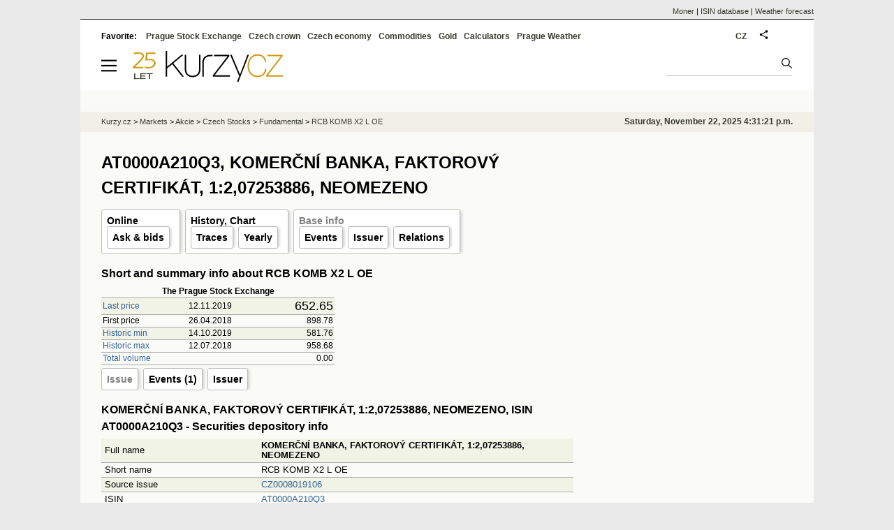

--- FILE ---
content_type: text/html; Charset=windows-1250
request_url: https://eng.kurzy.cz/akcie-cz/emise/AT0000A210Q3/
body_size: 11043
content:
<!DOCTYPE html>
<html lang="en">
	<head>
	<meta http-equiv="X-UA-Compatible" content="IE=edge">
	
	
	<script>z_start = new Date();mobile_view=false;jsmobil=0;pp_gemius_identifier='zN46SDRli2wmbkaqxgBE8dVqDqrBtkMhfMcvsXAqaOX.r7';var pp_gemius_use_cmp=true;window['gtag_enable_tcf_support']=true</script>

 	<script src="https://s.fin.cz/l/alia_consent_compress.js?lmf=250516a" charset="windows-1250"></script>
	<meta charset="windows-1250"><meta http-equiv="content-language" content="en">
	<title>AT0000A210Q3, KOMERČNÍ BANKA, FAKTOROVÝ CERTIFIKÁT, 1:2,07253886, NEOMEZENO,  ISIN Emise | Kurzy.cz</title>
	<meta name="description" content="IC pákový KOMERČNÍ BANKA, FAKTOROVÝ CERTIFIKÁT, 1:2,07253886, NEOMEZENO, ISIN AT0000A210Q3 - Security issue overview from the Central Securities Depository Prague (CSD Prague)"><meta property='og:image' content='https://i.fin.cz/og/eng.kurzy.cz/akcie-cz/emise/AT0000A210Q3___add[251122].png' /><meta name="author" content="Kurzy.cz">

	
		<meta name="viewport" content="width=990">
		<script>
	/* <![CDATA[ */
	var a_adv={im:function(t){},ram:function(t){},repairIE:function(t){},all:function(t){},get_one:function(t){},rscript:function(t){},mscript:function(t){}}
	var alia_gSeznamSession
	var alia_adv = {code:'wakEmitent',mc_msg_top:'10681',mc_msg_bot:'9841',mc_msg_rtb:'9884',AdFormCat:'212',tree_code:'wakEmitent',flavour:'full',noview:'',lv:'2',nm:'1'};  
	var alia_gAdServer = 'rs.kurzy.cz'; 
	/*var alia_gAdServer = 'www.kurzy.cz';*/ 
	var alia_gAdPosition = 'wakEmitent';
	var alia_gAdvBulkTemplates  = '______________';
	
		alia_adv.imm = '[base64]'; 
		var alia_gAdvBulkPositions  = '[base64]'; 
		var alia_gAdvPriority = '_doublesky_300adsense_|_250stranka_300adsense_|_topexclusiv_rectangle_|_rectangle_'
	
	var alia_gCode = 'wakEmitent';
	var alia_gLV = '2'
	var alia_gAdSpecialPosition = ''   
	
	var alia_gDFP = 1
	
	var alia_gVersion = ''
	var alia_adv_params = {};
	var a_adv_cizadb = false;
	var alia_gPrf = 'prf';
	/* ]]> */
</script>



	

	<script src="//s.fin.cz/l/IP.asp?code=wakEmitent&flavour=full" async></script>

	 <link type="text/css" href="https://s.fin.cz/l/lm6.css?v=320" rel="stylesheet" media="all"> 

	
	
	<link rel="alternate" type="application/rss+xml" title="RSS kurzy.cz" href="https://www.kurzy.cz/zpravy/util/forext.dat?type=rss">
	<script defer src="https://s.fin.cz/l/js/all2022.js?v=51" charset="utf-8"></script>
		
	
	<script src="//ajax.googleapis.com/ajax/libs/jquery/3.6.0/jquery.min.js"></script>

	
	
		
		</head>
	<body>
	
	
	<div id="adv_mobile"><script>a_adv.im('mobile')</script></div>
	
	<div id="ram" class="ecb">
	
		
		
			<div id="adv_ram"><script>a_adv.im('ram')</script></div>
		
		

		<div id="ram_inner" class="ecb">
		<script>a_adv.ram('k')</script>

		
			<div id="contentnew" class="ecb 1">
		

			
				
					<div id="adv_content"><script> a_adv.im('content') </script></div>
				
			

			
			
  

  <style>
  

  </style>

  
	<!-- levy pravy sloupec bez predelu -->
	<div id="main" class="ecb">
	  <div id="leftcolumn" class="ecb">
		
		
		<h1>AT0000A210Q3, KOMERČNÍ BANKA, FAKTOROVÝ CERTIFIKÁT, 1:2,07253886, NEOMEZENO</h1>
		
		
		<!--lc-->
		<ul class="topmenu"><li><a href='https://eng.kurzy.cz/akcie-cz/akcie/rcb-komb-x2-l-oe-6162/' target='_top' title='Akcie RCB KOMB X2 L OE, KOMERČNÍ BANKA, FAKTOROVÝ CERTIFIKÁT, 1:2,07253886, NEOMEZENO aktuálně - online kurz akcie na cz Burze a RM System.'>Online</a><ul class="navic"><li><a href='/akcie-cz/akcie/rcb-komb-x2-l-oe-6162/nakup_prodej' title='Order book'>Ask & bids</a></li></ul></li><li><a href='/akcie-cz/akcie/rcb-komb-x2-l-oe-6162/graf' title='Akcie RCB KOMB X2 L OE, KOMERČNÍ BANKA, FAKTOROVÝ CERTIFIKÁT, 1:2,07253886, NEOMEZENO - Graf a historie kurzů.' target='_top'>History, Chart</a><ul class="navic"><li><a href='/akcie-cz/akcie/rcb-komb-x2-l-oe-6162/obchody_pasma' title='Trades by volume'>Traces</a><li><a href='/akcie-cz/akcie/rcb-komb-x2-l-oe-6162/rocni' title='Yearly volumes'>Yearly</a></ul></li><li><a href='https://eng.kurzy.cz/akcie-cz/emise/AT0000A210Q3/' title='AT0000A210Q3, RCB KOMB X2 L OE, KOMERČNÍ BANKA, FAKTOROVÝ CERTIFIKÁT, 1:2,07253886, NEOMEZENO v CDCP'>Base info</a><ul class="navic"><li><a href='https://eng.kurzy.cz/akcie-cz/emise/AT0000A210Q3/udalosti'>Events</a></li><li><a href='https://eng.kurzy.cz/akcie-cz/emise/8880159764/'>Issuer</a></li><li><a href='https://rejstrik-firem.kurzy.cz/8880159764/' target='_top' >Relations</a></li></ul></li></ul>
	
	
	<h2>Short and summary info about RCB KOMB X2 L OE  </h2>
	<div class='resrow'><div class='rescol respadr'>
			
		<table class="pd huste rowcl"	style="width:100%" data-adv="no">
			<tr><th colspan="3">The Prague Stock Exchange</th></tr>
			<tr class="pl"><td class="l"><a href="https://eng.kurzy.cz/akcie-cz/prehled.asp?T=PK&CP=6162">Last price</a></td><td>12.11.2019</td><td class="r" style="font-size:150%">652.65</td></tr>
			<tr class="ps"><td class="l">First price</td><td>26.04.2018</td><td class="r">898.78</td></tr>
			<tr class="pl"><td class="l"><a href="https://eng.kurzy.cz/akcie-cz/prehled.asp?T=PK&CP=6162&SF=KurzB">Historic min</a></td><td>14.10.2019</td><td class="r">581.76</td></tr>
			<tr class="ps"><td class="l"><a href="https://eng.kurzy.cz/akcie-cz/prehled.asp?T=PK&CP=6162&SF=KurzB Desc">Historic max</a></td><td>12.07.2018</td><td class="r">958.68</td></tr>
			<tr class="ps"><td class="l"><a href="https://eng.kurzy.cz/akcie-cz/prehled.asp?T=PK&CP=6162&SF=ObjemB Desc">Total volume</a></td><td class="r" colspan="2">0.00</td></tr>
		</table>
			
	</div><div class='rescol respadl'>
			 
</div>
</div> 
	
	
<ul class='topmenu'><li><a href='/akcie-cz/emise/AT0000A210Q3/' title='KOMERČNÍ BANKA, FAKTOROVÝ CERTIFIKÁT, 1:2,07253886, NEOMEZENO'>Issue</a></li><li><a href='/akcie-cz/emise/AT0000A210Q3/udalosti'>Events (1)</a></li><li><a href='/akcie-cz/emise/8880159764/' title='Raiffeisen Centrobank AG - Issuer'>Issuer</a></li></ul><div id="adv_topclient1"><script type="text/javascript"> a_adv.im('topclient1','emise') </script></div><h2 id='isin'>KOMERČNÍ BANKA, FAKTOROVÝ CERTIFIKÁT, 1:2,07253886, NEOMEZENO, ISIN AT0000A210Q3 - Securities depository info</h2><div id="adv_topclient1"><script type="text/javascript"> a_adv.im('topclient1','emise') </script></div><div itemscope itemtype='https://schema.org/Corporation'><table class='pd leftcolumnwidth rowcl pad'><tr class='pl'><td>Full name</td><td><b><span itemprop='legalName'>KOMERČNÍ BANKA, FAKTOROVÝ CERTIFIKÁT, 1:2,07253886, NEOMEZENO</span></b></td></tr><tr class='ps'><td>Short name</td><td>RCB KOMB X2 L OE</td></tr><tr class='pl'><td>Source issue</td><td><a href='https://eng.kurzy.cz/akcie-cz/emise/CZ0008019106/'>CZ0008019106</a></td></tr><tr class='ps'><td>ISIN</td><td><a href='https://eng.kurzy.cz/akcie-cz/emise/AT0000A210Q3/'>AT0000A210Q3</a></td></tr><tr class='pl'><td>BIC</td><td>-</td></tr><tr class='ps'><td>Issuer Name</td><td>Raiffeisen Centrobank AG</td></tr><tr class='pl'><td>Issuer ID</td><td>8880159764 (<a href='' >Trade register</a>)</td></tr><tr class='ps'><td>Nominal currency</td><td>CZK</td></tr><tr class='pl'><td>Nominal Value</td><td>0</td></tr><tr class='ps'><td>Issued Volume</td><td>100 000 000</td></tr><tr class='pl'><td>Number of instrument units on accounts</td><td>-</td></tr><tr class='ps'><td>Volume of the issue</td><td>0</td></tr><tr class='pl'><td>Volume of the issue in accounts</td><td>-</td></tr><tr class='ps'><td>Nominal type</td><td>bez nominální hodnoty</td></tr><tr class='pl'><td>Tradable</td><td>není registrována na reg.trhu</td></tr><tr class='ps'><td>Security type</td><td>IC pákový</td></tr><tr class='pl'><td>Convertability</td><td>volně převoditelná emise</td></tr><tr class='ps'><td>Security form</td><td>na doručitele</td></tr><tr class='pl'><td>Shape</td><td>zaknihovaný CP</td></tr><tr class='ps'><td>Registration state</td><td>EuroClear</td></tr><tr class='pl'><td>Date of Registration</td><td>26.4.2018</td></tr><tr class='ps'><td>Change date</td><td>-</td></tr><tr class='pl'><td>Maturity Date</td><td>-</td></tr><tr class='ps'><td>Date of Cancellation</td><td>-</td></tr><tr class='pl'><td>Trading Currency</td><td>CZK</td></tr><tr class='ps'><td>Tradable unit</td><td>v jednotkách měny</td></tr><tr class='pl'><td>Group Code</td><td>7</td></tr><tr class='ps'><td>Status</td><td>valid:2</td></tr><tr class='pl'><td>Manager ID</td><td><a href='https://eng.kurzy.cz/akcie-cz/emise/-/'>-</a></td></tr><tr class='ps'><td>Manager ID</td><td>-</td></tr><tr class='pl'><td>Administrator ID</td><td><a href='https://eng.kurzy.cz/akcie-cz/emise/-/'>-</a></td></tr><tr class='ps'><td>Administrator</td><td>-</td></tr><tr class='pl'><td>TVAL</td><td>650</td></tr></table></div><h2>Issuer KOMERČNÍ BANKA, FAKTOROVÝ CERTIFIKÁT, 1:2,07253886, NEOMEZENO</h2><div id="adv_topclient1"><script type="text/javascript"> a_adv.im('topclient1','emise') </script></div><div itemscope itemtype='https://schema.org/Corporation'><table class='pd leftcolumnwidth rowcl pad'><tr class='ps'><td>Issuer name</td><td>Raiffeisen Centrobank AG</td></tr><tr class='pl'><td>Postal address - name</td><td>Raiffeisen Centrobank AG</td></tr><tr class='ps'><td>ID number</td><td>8880159764 (<a href='' >Trade register</a>)</td></tr><tr class='pl'><td>Addres - Street</td><td>Tegetthofstrasse 1</td></tr><tr class='ps'><td>City</td><td>Vienna</td></tr><tr class='pl'><td>ZIP</td><td>1 015</td></tr><tr class='ps'><td>Country</td><td>AUT</td></tr><tr class='pl'><td>Postal address - Street</td><td>Tegetthofstrasse 1</td></tr><tr class='ps'><td>City</td><td>Vienna</td></tr><tr class='pl'><td>ZIP</td><td>1 015</td></tr><tr class='ps'><td>Country</td><td>AUT</td></tr><tr class='pl'><td>Subject type</td><td>emitent</td></tr><tr class='ps'><td>Subject category</td><td>právnická osoba</td></tr><tr class='pl'><td>Subject category</td><td>právnická osoba</td></tr><tr class='ps'><td>Change date</td><td>6.10.2014</td></tr><tr class='pl'><td>Change type</td><td>platná/ý</td></tr></table></div>
	
	<h2>List of other issues, Raiffeisen Centrobank AG</h2>
	<table class="pd leftcolumnwidth rowcl pad">
		<tr><th class="l">ISIN</th><th>Name</th><th>Published/Closed</th></tr>
	
		<tr class="pl">
			<td class="l"><a href="https://eng.kurzy.cz/akcie-cz/emise/AT0000A2S0C8/" title="Emise CTP, TURBO LONG INVESTICNI CERTIFIKAT, 10:1, NEOMEZENO">AT0000A2S0C8</a></td>
			<td>CTP, TURBO LONG INVESTICNI CERTIFIKAT, 10:1, NEOMEZENO</td>
			<td>14.07.2021 / -</td>
			
		</tr>
	
		<tr class="ps">
			<td class="l"><a href="https://eng.kurzy.cz/akcie-cz/emise/AT0000A2S0D6/" title="Emise CTP, TURBO LONG INVESTICNI CERTIFIKAT 2, 10:1, NEOMEZENO">AT0000A2S0D6</a></td>
			<td>CTP, TURBO LONG INVESTICNI CERTIFIKAT 2, 10:1, NEOMEZENO</td>
			<td>14.07.2021 / -</td>
			
		</tr>
	
		<tr class="pl">
			<td class="l"><a href="https://eng.kurzy.cz/akcie-cz/emise/AT0000A2NV84/" title="Emise AVAST, TURBO LONG INVESTIČNÍ CERTIFIKÁT, 10:1, NEOMEZENO">AT0000A2NV84</a></td>
			<td>AVAST, TURBO LONG INVESTIČNÍ CERTIFIKÁT, 10:1, NEOMEZENO</td>
			<td>08.02.2021 / -</td>
			
		</tr>
	
		<tr class="ps">
			<td class="l"><a href="https://eng.kurzy.cz/akcie-cz/emise/AT0000A2NVD9/" title="Emise VIG TURBO LONG INVESTIČNÍ CERTIFIKÁT, 10:1, NEOMEZENO">AT0000A2NVD9</a></td>
			<td>VIG TURBO LONG INVESTIČNÍ CERTIFIKÁT, 10:1, NEOMEZENO</td>
			<td>08.02.2021 / -</td>
			
		</tr>
	
		<tr class="pl">
			<td class="l"><a href="https://eng.kurzy.cz/akcie-cz/emise/AT0000A2NVE7/" title="Emise KOMERČNÍ BANKA TURBO SHORT INVESTIČNÍ CERTIFIKÁT, 10:1, NEOMZENO">AT0000A2NVE7</a></td>
			<td>KOMERČNÍ BANKA TURBO SHORT INVESTIČNÍ CERTIFIKÁT, 10:1, NEOMZENO</td>
			<td>08.02.2021 / -</td>
			
		</tr>
	
		<tr class="ps">
			<td class="l"><a href="https://eng.kurzy.cz/akcie-cz/emise/AT0000A2NVF4/" title="Emise CEZ TURBO SHORT INVESTIČNÍ CERTIFIKÁT, 10:1, NEOMEZENO">AT0000A2NVF4</a></td>
			<td>CEZ TURBO SHORT INVESTIČNÍ CERTIFIKÁT, 10:1, NEOMEZENO</td>
			<td>08.02.2021 / -</td>
			
		</tr>
	
		<tr class="pl">
			<td class="l"><a href="https://eng.kurzy.cz/akcie-cz/emise/AT0000A2NVG2/" title="Emise ERSTE BANK TURBO SHORT INVESTIČNÍ CERTIFIKÁT, 10:1, NEOMEZENO">AT0000A2NVG2</a></td>
			<td>ERSTE BANK TURBO SHORT INVESTIČNÍ CERTIFIKÁT, 10:1, NEOMEZENO</td>
			<td>08.02.2021 / -</td>
			
		</tr>
	
		<tr class="ps">
			<td class="l"><a href="https://eng.kurzy.cz/akcie-cz/emise/AT0000A2NVH0/" title="Emise VIG TURBO SHORT INVESTIČNÍ CERTIFIKÁT, 10:1, NEOMEZENO">AT0000A2NVH0</a></td>
			<td>VIG TURBO SHORT INVESTIČNÍ CERTIFIKÁT, 10:1, NEOMEZENO</td>
			<td>08.02.2021 / -</td>
			
		</tr>
	
		<tr class="pl">
			<td class="l"><a href="https://eng.kurzy.cz/akcie-cz/emise/AT0000A2NVJ6/" title="Emise AVAST FAKTOROVÝ CERTIFIKÁT, 1:7,74999, NEOMEZENO">AT0000A2NVJ6</a></td>
			<td>AVAST FAKTOROVÝ CERTIFIKÁT, 1:7,74999, NEOMEZENO</td>
			<td>08.02.2021 / -</td>
			
		</tr>
	
		<tr class="ps">
			<td class="l"><a href="https://eng.kurzy.cz/akcie-cz/emise/AT0000A2NVK4/" title="Emise AVAST FAKTOROVÝ CERTIFIKÁT, 1:5,16667, NEOMEZENO">AT0000A2NVK4</a></td>
			<td>AVAST FAKTOROVÝ CERTIFIKÁT, 1:5,16667, NEOMEZENO</td>
			<td>08.02.2021 / -</td>
			
		</tr>
	
		<tr class="pl">
			<td class="l"><a href="https://eng.kurzy.cz/akcie-cz/emise/AT0000A210G4/" title="Emise CTX CZK, FAKTOROVÝ CERTIFIKÁT, 1:2,07829635, NEOMEZENO">AT0000A210G4</a></td>
			<td>CTX CZK, FAKTOROVÝ CERTIFIKÁT, 1:2,07829635, NEOMEZENO</td>
			<td>26.04.2018 / -</td>
			
		</tr>
	
		<tr class="ps">
			<td class="l"><a href="https://eng.kurzy.cz/akcie-cz/emise/AT0000A210H2/" title="Emise CTX CZK, FAKTOROVÝ CERTIFIKÁT, 1:1,3855309, NEOMEZENO">AT0000A210H2</a></td>
			<td>CTX CZK, FAKTOROVÝ CERTIFIKÁT, 1:1,3855309, NEOMEZENO</td>
			<td>26.04.2018 / -</td>
			
		</tr>
	
		<tr class="pl">
			<td class="l"><a href="https://eng.kurzy.cz/akcie-cz/emise/AT0000A210J8/" title="Emise MONETA, FAKTOROVÝ CERTIFIKÁT, 1:35,0877193, NEOMEZENO">AT0000A210J8</a></td>
			<td>MONETA, FAKTOROVÝ CERTIFIKÁT, 1:35,0877193, NEOMEZENO</td>
			<td>26.04.2018 / -</td>
			
		</tr>
	
		<tr class="ps">
			<td class="l"><a href="https://eng.kurzy.cz/akcie-cz/emise/AT0000A210K6/" title="Emise MONETA, FAKTOROVÝ CERTIFIKÁT, 1:23,39181287, NEOMEZENO">AT0000A210K6</a></td>
			<td>MONETA, FAKTOROVÝ CERTIFIKÁT, 1:23,39181287, NEOMEZENO</td>
			<td>26.04.2018 / -</td>
			
		</tr>
	
		<tr class="pl">
			<td class="l"><a href="https://eng.kurzy.cz/akcie-cz/emise/AT0000A210L4/" title="Emise ERSTE, FAKTOROVÝ CERTIFIKÁT, 1:1,96560197, NEOMEZENO">AT0000A210L4</a></td>
			<td>ERSTE, FAKTOROVÝ CERTIFIKÁT, 1:1,96560197, NEOMEZENO</td>
			<td>26.04.2018 / -</td>
			
		</tr>
	
		<tr class="ps">
			<td class="l"><a href="https://eng.kurzy.cz/akcie-cz/emise/AT0000A210M2/" title="Emise ERSTE, FAKTOROVÝ CERTIFIKÁT, 1:2,94840295, NEOMEZENO">AT0000A210M2</a></td>
			<td>ERSTE, FAKTOROVÝ CERTIFIKÁT, 1:2,94840295, NEOMEZENO</td>
			<td>26.04.2018 / -</td>
			
		</tr>
	
		<tr class="pl">
			<td class="l"><a href="https://eng.kurzy.cz/akcie-cz/emise/AT0000A210N0/" title="Emise CEZ, FAKTOROVÝ CERTIFIKÁT, 1:3,72439479, NEOMEZENO">AT0000A210N0</a></td>
			<td>CEZ, FAKTOROVÝ CERTIFIKÁT, 1:3,72439479, NEOMEZENO</td>
			<td>26.04.2018 / -</td>
			
		</tr>
	
		<tr class="ps">
			<td class="l"><a href="https://eng.kurzy.cz/akcie-cz/emise/AT0000A210P5/" title="Emise CEZ, FAKTOROVÝ CERTIFIKÁT, 1:5,58659218, NEOMEZENO">AT0000A210P5</a></td>
			<td>CEZ, FAKTOROVÝ CERTIFIKÁT, 1:5,58659218, NEOMEZENO</td>
			<td>26.04.2018 / -</td>
			
		</tr>
	
		<tr class="pl">
			<td class="l"><a href="https://eng.kurzy.cz/akcie-cz/emise/AT0000A210Q3/" title="Emise KOMERČNÍ BANKA, FAKTOROVÝ CERTIFIKÁT, 1:2,07253886, NEOMEZENO">AT0000A210Q3</a></td>
			<td>KOMERČNÍ BANKA, FAKTOROVÝ CERTIFIKÁT, 1:2,07253886, NEOMEZENO</td>
			<td>26.04.2018 / -</td>
			
		</tr>
	
		<tr class="ps">
			<td class="l"><a href="https://eng.kurzy.cz/akcie-cz/emise/AT0000A210R1/" title="Emise KOMERČNÍ BANKA, FAKTOROVÝ CERTIFIKÁT, 1:3,10880829, NEOMEZENO">AT0000A210R1</a></td>
			<td>KOMERČNÍ BANKA, FAKTOROVÝ CERTIFIKÁT, 1:3,10880829, NEOMEZENO</td>
			<td>26.04.2018 / -</td>
			
		</tr>
	
		<tr class="pl">
			<td class="l"><a href="https://eng.kurzy.cz/akcie-cz/emise/AT0000A1VKD7/" title="Emise MONETA MONEY BANK, INVESTIČNÍ CERTIFIKÁT, 1:1, NEOMEZENO">AT0000A1VKD7</a></td>
			<td>MONETA MONEY BANK, INVESTIČNÍ CERTIFIKÁT, 1:1, NEOMEZENO</td>
			<td>25.04.2018 / -</td>
			
		</tr>
	
		<tr class="ps">
			<td class="l"><a href="https://eng.kurzy.cz/akcie-cz/emise/AT0000A1X226/" title="Emise ČEZ, BONUSOVÝ CERTIFIKÁT, 1:1, 28.12.2018">AT0000A1X226</a></td>
			<td>ČEZ, BONUSOVÝ CERTIFIKÁT, 1:1, 28.12.2018</td>
			<td>25.04.2018 / 11.03.2019</td>
			
		</tr>
	
		<tr class="pl">
			<td class="l"><a href="https://eng.kurzy.cz/akcie-cz/emise/AT0000A1YFY7/" title="Emise MONETA MONEY BANK, BONUSOVÝ CERTIFIKÁT, 1:1, 28.12.2018">AT0000A1YFY7</a></td>
			<td>MONETA MONEY BANK, BONUSOVÝ CERTIFIKÁT, 1:1, 28.12.2018</td>
			<td>25.04.2018 / 11.03.2019</td>
			
		</tr>
	
		<tr class="ps">
			<td class="l"><a href="https://eng.kurzy.cz/akcie-cz/emise/AT0000A1YFZ4/" title="Emise ČEZ, BONUSOVÝ CERTIFIKÁT, 1:1, 28.12.2018">AT0000A1YFZ4</a></td>
			<td>ČEZ, BONUSOVÝ CERTIFIKÁT, 1:1, 28.12.2018</td>
			<td>25.04.2018 / 11.03.2019</td>
			
		</tr>
	
		<tr class="pl">
			<td class="l"><a href="https://eng.kurzy.cz/akcie-cz/emise/AT0000A1YG08/" title="Emise KOMERČNÍ BANKA, BONUSOVÝ CERTIFIKÁT, 1:1, 28.12.2018">AT0000A1YG08</a></td>
			<td>KOMERČNÍ BANKA, BONUSOVÝ CERTIFIKÁT, 1:1, 28.12.2018</td>
			<td>25.04.2018 / 11.03.2019</td>
			
		</tr>
	
		<tr class="ps">
			<td class="l"><a href="https://eng.kurzy.cz/akcie-cz/emise/AT0000A1YG16/" title="Emise ERSTE GROUP BANK, BONUSOVÝ CERTIFIKÁT, 1:1, 28.12.2018">AT0000A1YG16</a></td>
			<td>ERSTE GROUP BANK, BONUSOVÝ CERTIFIKÁT, 1:1, 28.12.2018</td>
			<td>25.04.2018 / 11.03.2019</td>
			
		</tr>
	
		<tr class="pl">
			<td class="l"><a href="https://eng.kurzy.cz/akcie-cz/emise/AT0000A20ZG7/" title="Emise MONETA MONEY BANK, BONUSOVÝ CERTIFIKÁT, 1:1, 27.12.2019">AT0000A20ZG7</a></td>
			<td>MONETA MONEY BANK, BONUSOVÝ CERTIFIKÁT, 1:1, 27.12.2019</td>
			<td>25.04.2018 / 15.05.2020</td>
			
		</tr>
	
		<tr class="ps">
			<td class="l"><a href="https://eng.kurzy.cz/akcie-cz/emise/AT0000A20ZH5/" title="Emise KOMERČNÍ BANKA, BONUSOVÝ CERTIFIKÁT, 1:1, 27.12.2019">AT0000A20ZH5</a></td>
			<td>KOMERČNÍ BANKA, BONUSOVÝ CERTIFIKÁT, 1:1, 27.12.2019</td>
			<td>25.04.2018 / 15.05.2020</td>
			
		</tr>
	
		<tr class="pl">
			<td class="l"><a href="https://eng.kurzy.cz/akcie-cz/emise/AT0000A20ZJ1/" title="Emise ERSTE GROUP BANK, BONUSOVÝ CERTIFIKÁT, 1:1, 27.12.2019">AT0000A20ZJ1</a></td>
			<td>ERSTE GROUP BANK, BONUSOVÝ CERTIFIKÁT, 1:1, 27.12.2019</td>
			<td>25.04.2018 / 15.05.2020</td>
			
		</tr>
	
		<tr class="ps">
			<td class="l"><a href="https://eng.kurzy.cz/akcie-cz/emise/AT0000A20ZK9/" title="Emise ČEZ AS, BONUSOVÝ CERTIFIKÁT, 1:1, 27.12.2019">AT0000A20ZK9</a></td>
			<td>ČEZ AS, BONUSOVÝ CERTIFIKÁT, 1:1, 27.12.2019</td>
			<td>25.04.2018 / 15.05.2020</td>
			
		</tr>
	
		<tr class="pl">
			<td class="l"><a href="https://eng.kurzy.cz/akcie-cz/emise/AT0000A210F6/" title="Emise CTX CZK, BONUSOVÝ CERTIFIKÁT, 1:1, 27.12.2019">AT0000A210F6</a></td>
			<td>CTX CZK, BONUSOVÝ CERTIFIKÁT, 1:1, 27.12.2019</td>
			<td>25.04.2018 / 15.05.2020</td>
			
		</tr>
	
		<tr class="ps">
			<td class="l"><a href="https://eng.kurzy.cz/akcie-cz/emise/AT0000A0SBX2/" title="Emise CEZ WARCALL 820, 23.11.2012, RAIFFEISEN CENTROB.">AT0000A0SBX2</a></td>
			<td>CEZ WARCALL 820, 23.11.2012, RAIFFEISEN CENTROB.</td>
			<td>13.12.2011 / 27.11.2012</td>
			
		</tr>
	
		<tr class="pl">
			<td class="l"><a href="https://eng.kurzy.cz/akcie-cz/emise/AT0000A0SBY0/" title="Emise CEZ WARCALL 900, 23.11.2012, RAIFFEISEN CENTROB.">AT0000A0SBY0</a></td>
			<td>CEZ WARCALL 900, 23.11.2012, RAIFFEISEN CENTROB.</td>
			<td>13.12.2011 / 04.12.2012</td>
			
		</tr>
	
		<tr class="ps">
			<td class="l"><a href="https://eng.kurzy.cz/akcie-cz/emise/AT0000A0SBZ7/" title="Emise CEZ WARCALL 750, 23.11.2012, RAIFFEISEN CENTROB.">AT0000A0SBZ7</a></td>
			<td>CEZ WARCALL 750, 23.11.2012, RAIFFEISEN CENTROB.</td>
			<td>13.12.2011 / 27.11.2012</td>
			
		</tr>
	
		<tr class="pl">
			<td class="l"><a href="https://eng.kurzy.cz/akcie-cz/emise/AT0000A0SC01/" title="Emise ERSTE WARCALL 450, 23.11.2012, RAIFFEISEN CENTROB.">AT0000A0SC01</a></td>
			<td>ERSTE WARCALL 450, 23.11.2012, RAIFFEISEN CENTROB.</td>
			<td>13.12.2011 / 27.11.2012</td>
			
		</tr>
	
		<tr class="ps">
			<td class="l"><a href="https://eng.kurzy.cz/akcie-cz/emise/AT0000A0SC19/" title="Emise ERSTE WARCALL 410, 23.11.2012, RAIFFEISEN CENTROB.">AT0000A0SC19</a></td>
			<td>ERSTE WARCALL 410, 23.11.2012, RAIFFEISEN CENTROB.</td>
			<td>13.12.2011 / 27.11.2012</td>
			
		</tr>
	
		<tr class="pl">
			<td class="l"><a href="https://eng.kurzy.cz/akcie-cz/emise/AT0000A0SC27/" title="Emise ERSTE WARCALL 370, 23.11.2012, RAIFFEISEN CENTROB.">AT0000A0SC27</a></td>
			<td>ERSTE WARCALL 370, 23.11.2012, RAIFFEISEN CENTROB.</td>
			<td>13.12.2011 / 27.11.2012</td>
			
		</tr>
	
		<tr class="ps">
			<td class="l"><a href="https://eng.kurzy.cz/akcie-cz/emise/AT0000A0SC35/" title="Emise KOMB WARCALL 3900, 23.11.2012, RAIFFEISEN CENTROB.">AT0000A0SC35</a></td>
			<td>KOMB WARCALL 3900, 23.11.2012, RAIFFEISEN CENTROB.</td>
			<td>13.12.2011 / 03.12.2012</td>
			
		</tr>
	
		<tr class="pl">
			<td class="l"><a href="https://eng.kurzy.cz/akcie-cz/emise/AT0000A0SC43/" title="Emise KOMB WARCALL 3600, 23.11.2012, RAIFFEISEN CENTROB.">AT0000A0SC43</a></td>
			<td>KOMB WARCALL 3600, 23.11.2012, RAIFFEISEN CENTROB.</td>
			<td>13.12.2011 / 03.12.2012</td>
			
		</tr>
	
		<tr class="ps">
			<td class="l"><a href="https://eng.kurzy.cz/akcie-cz/emise/AT0000A0SC50/" title="Emise KOMB WARCALL 3300, 23.11.2012, RAIFFEISEN CENTROB.">AT0000A0SC50</a></td>
			<td>KOMB WARCALL 3300, 23.11.2012, RAIFFEISEN CENTROB.</td>
			<td>13.12.2011 / 07.12.2012</td>
			
		</tr>
	
		<tr class="pl">
			<td class="l"><a href="https://eng.kurzy.cz/akcie-cz/emise/AT0000A0SC68/" title="Emise NWR WARCALL 150, 23.11.2012, RAIFFEISEN CENTROB.">AT0000A0SC68</a></td>
			<td>NWR WARCALL 150, 23.11.2012, RAIFFEISEN CENTROB.</td>
			<td>13.12.2011 / 27.11.2012</td>
			
		</tr>
	
		<tr class="ps">
			<td class="l"><a href="https://eng.kurzy.cz/akcie-cz/emise/AT0000A0SC76/" title="Emise NWR WARCALL 165, 23.11.2012, RAIFFEISEN CENTROB.">AT0000A0SC76</a></td>
			<td>NWR WARCALL 165, 23.11.2012, RAIFFEISEN CENTROB.</td>
			<td>13.12.2011 / 04.12.2012</td>
			
		</tr>
	
		<tr class="pl">
			<td class="l"><a href="https://eng.kurzy.cz/akcie-cz/emise/AT0000A0SC84/" title="Emise NWR WARCALL 140, 23.11.2012, RAIFFEISEN CENTROB.">AT0000A0SC84</a></td>
			<td>NWR WARCALL 140, 23.11.2012, RAIFFEISEN CENTROB.</td>
			<td>13.12.2011 / 27.11.2012</td>
			
		</tr>
	
		<tr class="ps">
			<td class="l"><a href="https://eng.kurzy.cz/akcie-cz/emise/AT0000A0SCB6/" title="Emise O2 WARCALL 390, 23.11.2012, RAIFFEISEN CENTROB.">AT0000A0SCB6</a></td>
			<td>O2 WARCALL 390, 23.11.2012, RAIFFEISEN CENTROB.</td>
			<td>13.12.2011 / 04.12.2012</td>
			
		</tr>
	
		<tr class="pl">
			<td class="l"><a href="https://eng.kurzy.cz/akcie-cz/emise/AT0000A0SCC4/" title="Emise O2 WARCALL 430, 23.11.2012, RAIFFEISEN CENTROB.">AT0000A0SCC4</a></td>
			<td>O2 WARCALL 430, 23.11.2012, RAIFFEISEN CENTROB.</td>
			<td>13.12.2011 / 04.12.2012</td>
			
		</tr>
	
		<tr class="ps">
			<td class="l"><a href="https://eng.kurzy.cz/akcie-cz/emise/AT0000A0SCD2/" title="Emise O2 WARCALL 470, 23.11.2012, RAIFFEISEN CENTROB.">AT0000A0SCD2</a></td>
			<td>O2 WARCALL 470, 23.11.2012, RAIFFEISEN CENTROB.</td>
			<td>13.12.2011 / 04.12.2012</td>
			
		</tr>
	
		<tr class="pl">
			<td class="l"><a href="https://eng.kurzy.cz/akcie-cz/emise/AT0000A0SCR2/" title="Emise CEZ WARPUT 670, 23.11.2012, RAIFFEISEN CENTROB.">AT0000A0SCR2</a></td>
			<td>CEZ WARPUT 670, 23.11.2012, RAIFFEISEN CENTROB.</td>
			<td>13.12.2011 / 07.12.2012</td>
			
		</tr>
	
		<tr class="ps">
			<td class="l"><a href="https://eng.kurzy.cz/akcie-cz/emise/AT0000A0SCS0/" title="Emise CEZ WARPUT 600, 23.11.2012, RAIFFEISEN CENTROB.">AT0000A0SCS0</a></td>
			<td>CEZ WARPUT 600, 23.11.2012, RAIFFEISEN CENTROB.</td>
			<td>13.12.2011 / 07.12.2012</td>
			
		</tr>
	
		<tr class="pl">
			<td class="l"><a href="https://eng.kurzy.cz/akcie-cz/emise/AT0000A0SCT8/" title="Emise ERSTE WARPUT 290, 23.11.2012, RAIFFEISEN CENTROB.">AT0000A0SCT8</a></td>
			<td>ERSTE WARPUT 290, 23.11.2012, RAIFFEISEN CENTROB.</td>
			<td>13.12.2011 / 04.12.2012</td>
			
		</tr>
	
		<tr class="ps">
			<td class="l"><a href="https://eng.kurzy.cz/akcie-cz/emise/AT0000A0SCU6/" title="Emise ERSTE WARPUT 330, 23.11.2012, RAIFFEISEN CENTROB.">AT0000A0SCU6</a></td>
			<td>ERSTE WARPUT 330, 23.11.2012, RAIFFEISEN CENTROB.</td>
			<td>13.12.2011 / 04.12.2012</td>
			
		</tr>
	
		<tr class="pl">
			<td class="l"><a href="https://eng.kurzy.cz/akcie-cz/emise/AT0000A0SCV4/" title="Emise KOMB WARPUT 2900, 23.11.2012, RAIFFEISEN CENTROB.">AT0000A0SCV4</a></td>
			<td>KOMB WARPUT 2900, 23.11.2012, RAIFFEISEN CENTROB.</td>
			<td>13.12.2011 / 27.11.2012</td>
			
		</tr>
	
		<tr class="ps">
			<td class="l"><a href="https://eng.kurzy.cz/akcie-cz/emise/AT0000A0SCW2/" title="Emise KOMB WARPUT 2600, 23.11.2012, RAIFFEISEN CENTROB.">AT0000A0SCW2</a></td>
			<td>KOMB WARPUT 2600, 23.11.2012, RAIFFEISEN CENTROB.</td>
			<td>13.12.2011 / 04.12.2012</td>
			
		</tr>
	
		<tr class="pl">
			<td class="l"><a href="https://eng.kurzy.cz/akcie-cz/emise/AT0000A0SCX0/" title="Emise O2 WARPUT 350, 23.11.2012, RAIFFEISEN CENTROB.">AT0000A0SCX0</a></td>
			<td>O2 WARPUT 350, 23.11.2012, RAIFFEISEN CENTROB.</td>
			<td>13.12.2011 / 27.11.2012</td>
			
		</tr>
	
		<tr class="ps">
			<td class="l"><a href="https://eng.kurzy.cz/akcie-cz/emise/AT0000A0SCY8/" title="Emise O2 WARPUT 310, 23.11.2012, RAIFFEISEN CENTROB.">AT0000A0SCY8</a></td>
			<td>O2 WARPUT 310, 23.11.2012, RAIFFEISEN CENTROB.</td>
			<td>13.12.2011 / 04.12.2012</td>
			
		</tr>
	
		<tr class="pl">
			<td class="l"><a href="https://eng.kurzy.cz/akcie-cz/emise/AT0000A0S9U3/" title="Emise ERSTE BON 425CAP, CERTIFIKÁT, 1:1, 23.11.2012">AT0000A0S9U3</a></td>
			<td>ERSTE BON 425CAP, CERTIFIKÁT, 1:1, 23.11.2012</td>
			<td>12.12.2011 / 27.11.2012</td>
			
		</tr>
	
		<tr class="ps">
			<td class="l"><a href="https://eng.kurzy.cz/akcie-cz/emise/AT0000A0S9X7/" title="Emise KOMB BON 3600CAP, CERTIFIKÁT, 1:1, 23.11.2012">AT0000A0S9X7</a></td>
			<td>KOMB BON 3600CAP, CERTIFIKÁT, 1:1, 23.11.2012</td>
			<td>12.12.2011 / 27.11.2012</td>
			
		</tr>
	
		<tr class="pl">
			<td class="l"><a href="https://eng.kurzy.cz/akcie-cz/emise/AT0000A0S9Y5/" title="Emise KOMB BON 3800CAP, CERTIFIKÁT, 1:1, 23.11.2012">AT0000A0S9Y5</a></td>
			<td>KOMB BON 3800CAP, CERTIFIKÁT, 1:1, 23.11.2012</td>
			<td>12.12.2011 / 03.12.2012</td>
			
		</tr>
	
		<tr class="ps">
			<td class="l"><a href="https://eng.kurzy.cz/akcie-cz/emise/AT0000A0SA03/" title="Emise NWR BON 155CAP, CERTIFIKÁT, 1:1, 23.11.2012">AT0000A0SA03</a></td>
			<td>NWR BON 155CAP, CERTIFIKÁT, 1:1, 23.11.2012</td>
			<td>12.12.2011 / 30.11.2012</td>
			
		</tr>
	
		<tr class="pl">
			<td class="l"><a href="https://eng.kurzy.cz/akcie-cz/emise/AT0000A0SA11/" title="Emise NWR BON 165CAP, CERTIFIKÁT, 1:1, 23.11.2012">AT0000A0SA11</a></td>
			<td>NWR BON 165CAP, CERTIFIKÁT, 1:1, 23.11.2012</td>
			<td>12.12.2011 / 03.12.2012</td>
			
		</tr>
	
		<tr class="ps">
			<td class="l"><a href="https://eng.kurzy.cz/akcie-cz/emise/AT0000A0SA52/" title="Emise ERSTE DISC 415CAP, CERTIFIKÁT, 10:1, 23.11.2012">AT0000A0SA52</a></td>
			<td>ERSTE DISC 415CAP, CERTIFIKÁT, 10:1, 23.11.2012</td>
			<td>12.12.2011 / 27.11.2012</td>
			
		</tr>
	
		<tr class="pl">
			<td class="l"><a href="https://eng.kurzy.cz/akcie-cz/emise/AT0000A0SA60/" title="Emise ERSTE DISC 440CAP, CERTIFIKÁT, 10:1, 23.11.2012">AT0000A0SA60</a></td>
			<td>ERSTE DISC 440CAP, CERTIFIKÁT, 10:1, 23.11.2012</td>
			<td>12.12.2011 / 27.11.2012</td>
			
		</tr>
	
		<tr class="ps">
			<td class="l"><a href="https://eng.kurzy.cz/akcie-cz/emise/AT0000A0SA94/" title="Emise KOMB DISC 3800CAP, CERTIFIKÁT, 10:1, 23.11.2012">AT0000A0SA94</a></td>
			<td>KOMB DISC 3800CAP, CERTIFIKÁT, 10:1, 23.11.2012</td>
			<td>12.12.2011 / 28.11.2012</td>
			
		</tr>
	
		<tr class="pl">
			<td class="l"><a href="https://eng.kurzy.cz/akcie-cz/emise/AT0000A0SAA2/" title="Emise KOMB DISC 3500CAP, CERTIFIKÁT, 10:1, 23.11.2012">AT0000A0SAA2</a></td>
			<td>KOMB DISC 3500CAP, CERTIFIKÁT, 10:1, 23.11.2012</td>
			<td>12.12.2011 / 27.11.2012</td>
			
		</tr>
	
		<tr class="ps">
			<td class="l"><a href="https://eng.kurzy.cz/akcie-cz/emise/AT0000A0SAD6/" title="Emise NWR DISC 170CAP, CERTIFIKÁT, 10:1, 23.11.2012">AT0000A0SAD6</a></td>
			<td>NWR DISC 170CAP, CERTIFIKÁT, 10:1, 23.11.2012</td>
			<td>12.12.2011 / 27.11.2012</td>
			
		</tr>
	
		<tr class="pl">
			<td class="l"><a href="https://eng.kurzy.cz/akcie-cz/emise/AT0000A0SAE4/" title="Emise NWR DISC 155CAP, CERTIFIKÁT, 10:1, 23.11.2012">AT0000A0SAE4</a></td>
			<td>NWR DISC 155CAP, CERTIFIKÁT, 10:1, 23.11.2012</td>
			<td>12.12.2011 / 27.11.2012</td>
			
		</tr>
	
		<tr class="ps">
			<td class="l"><a href="https://eng.kurzy.cz/akcie-cz/emise/AT0000A0SAN5/" title="Emise CEZ TL 450, CERTIFIKÁT, 1:1, NEOMEZENO">AT0000A0SAN5</a></td>
			<td>CEZ TL 450, CERTIFIKÁT, 1:1, NEOMEZENO</td>
			<td>12.12.2011 / 10.07.2013</td>
			
		</tr>
	
		<tr class="pl">
			<td class="l"><a href="https://eng.kurzy.cz/akcie-cz/emise/AT0000A0SAP0/" title="Emise CEZ TL 520, CERTIFIKÁT, 1:1, NEOMEZENO">AT0000A0SAP0</a></td>
			<td>CEZ TL 520, CERTIFIKÁT, 1:1, NEOMEZENO</td>
			<td>12.12.2011 / 07.03.2013</td>
			
		</tr>
	
		<tr class="ps">
			<td class="l"><a href="https://eng.kurzy.cz/akcie-cz/emise/AT0000A0SAR6/" title="Emise ERSTE TL 220, CERTIFIKÁT, 1:1, NEOMEZENO">AT0000A0SAR6</a></td>
			<td>ERSTE TL 220, CERTIFIKÁT, 1:1, NEOMEZENO</td>
			<td>12.12.2011 / -</td>
			
		</tr>
	
		<tr class="pl">
			<td class="l"><a href="https://eng.kurzy.cz/akcie-cz/emise/AT0000A0SAX4/" title="Emise KOMB TL 2300, CERTIFIKÁT, 10:1, NEOMEZENO">AT0000A0SAX4</a></td>
			<td>KOMB TL 2300, CERTIFIKÁT, 10:1, NEOMEZENO</td>
			<td>12.12.2011 / -</td>
			
		</tr>
	
		<tr class="ps">
			<td class="l"><a href="https://eng.kurzy.cz/akcie-cz/emise/AT0000A0SAY2/" title="Emise KOMB TL 2000, CERTIFIKÁT, 10:1, NEOMEZENO">AT0000A0SAY2</a></td>
			<td>KOMB TL 2000, CERTIFIKÁT, 10:1, NEOMEZENO</td>
			<td>12.12.2011 / -</td>
			
		</tr>
	
		<tr class="pl">
			<td class="l"><a href="https://eng.kurzy.cz/akcie-cz/emise/AT0000A0SB10/" title="Emise NWR TL 80, CERTIFIKÁT, 1:1, NEOMEZENO">AT0000A0SB10</a></td>
			<td>NWR TL 80, CERTIFIKÁT, 1:1, NEOMEZENO</td>
			<td>12.12.2011 / 06.06.2012</td>
			
		</tr>
	
		<tr class="ps">
			<td class="l"><a href="https://eng.kurzy.cz/akcie-cz/emise/AT0000A0SB28/" title="Emise NWR TL 95, CERTIFIKÁT, 1:1, NEOMEZENO">AT0000A0SB28</a></td>
			<td>NWR TL 95, CERTIFIKÁT, 1:1, NEOMEZENO</td>
			<td>12.12.2011 / 31.05.2012</td>
			
		</tr>
	
		<tr class="pl">
			<td class="l"><a href="https://eng.kurzy.cz/akcie-cz/emise/AT0000A0SB85/" title="Emise O2 TL 230, CERTIFIKÁT, 1:1, NEOMEZENO">AT0000A0SB85</a></td>
			<td>O2 TL 230, CERTIFIKÁT, 1:1, NEOMEZENO</td>
			<td>12.12.2011 / 27.04.2015</td>
			
		</tr>
	
		<tr class="ps">
			<td class="l"><a href="https://eng.kurzy.cz/akcie-cz/emise/AT0000A0SB93/" title="Emise O2 TL 270, CERTIFIKÁT, 1:1, NEOMEZENO">AT0000A0SB93</a></td>
			<td>O2 TL 270, CERTIFIKÁT, 1:1, NEOMEZENO</td>
			<td>12.12.2011 / 25.04.2013</td>
			
		</tr>
	
		<tr class="pl">
			<td class="l"><a href="https://eng.kurzy.cz/akcie-cz/emise/AT0000A0SBB8/" title="Emise CEZ TS 1050, CERTIFIKÁT, 1:1, NEOMEZENO">AT0000A0SBB8</a></td>
			<td>CEZ TS 1050, CERTIFIKÁT, 1:1, NEOMEZENO</td>
			<td>12.12.2011 / -</td>
			
		</tr>
	
		<tr class="ps">
			<td class="l"><a href="https://eng.kurzy.cz/akcie-cz/emise/AT0000A0SBC6/" title="Emise CEZ TS 980, CERTIFIKÁT, 1:1, NEOMEZENO">AT0000A0SBC6</a></td>
			<td>CEZ TS 980, CERTIFIKÁT, 1:1, NEOMEZENO</td>
			<td>12.12.2011 / -</td>
			
		</tr>
	
		<tr class="pl">
			<td class="l"><a href="https://eng.kurzy.cz/akcie-cz/emise/AT0000A0SBD4/" title="Emise ERSTE TS 480, CERTIFIKÁT, 1:1, NEOMEZENO">AT0000A0SBD4</a></td>
			<td>ERSTE TS 480, CERTIFIKÁT, 1:1, NEOMEZENO</td>
			<td>12.12.2011 / 14.02.2012</td>
			
		</tr>
	
		<tr class="ps">
			<td class="l"><a href="https://eng.kurzy.cz/akcie-cz/emise/AT0000A0SBE2/" title="Emise ERSTE TS 520, CERTIFIKÁT, 1:1, NEOMEZENO">AT0000A0SBE2</a></td>
			<td>ERSTE TS 520, CERTIFIKÁT, 1:1, NEOMEZENO</td>
			<td>12.12.2011 / 28.02.2012</td>
			
		</tr>
	
		<tr class="pl">
			<td class="l"><a href="https://eng.kurzy.cz/akcie-cz/emise/AT0000A0SBG7/" title="Emise KOMB TS 4500, CERTIFIKÁT, 10:1, NEOMEZENO">AT0000A0SBG7</a></td>
			<td>KOMB TS 4500, CERTIFIKÁT, 10:1, NEOMEZENO</td>
			<td>12.12.2011 / 02.10.2012</td>
			
		</tr>
	
		<tr class="ps">
			<td class="l"><a href="https://eng.kurzy.cz/akcie-cz/emise/AT0000A0SBH5/" title="Emise KOMB TS 4200, CERTIFIKÁT, 10:1, NEOMEZENO">AT0000A0SBH5</a></td>
			<td>KOMB TS 4200, CERTIFIKÁT, 10:1, NEOMEZENO</td>
			<td>12.12.2011 / 20.02.2012</td>
			
		</tr>
	
		<tr class="pl">
			<td class="l"><a href="https://eng.kurzy.cz/akcie-cz/emise/AT0000A0SBJ1/" title="Emise O2 TS 500, CERTIFIKÁT, 1:1, NEOMEZENO">AT0000A0SBJ1</a></td>
			<td>O2 TS 500, CERTIFIKÁT, 1:1, NEOMEZENO</td>
			<td>12.12.2011 / 26.06.2015</td>
			
		</tr>
	
		<tr class="ps">
			<td class="l"><a href="https://eng.kurzy.cz/akcie-cz/emise/AT0000A0SBK9/" title="Emise O2 TS 540, CERTIFIKÁT, 1:1, NEOMEZENO">AT0000A0SBK9</a></td>
			<td>O2 TS 540, CERTIFIKÁT, 1:1, NEOMEZENO</td>
			<td>12.12.2011 / 06.01.2016</td>
			
		</tr>
	
		<tr class="pl">
			<td class="l"><a href="https://eng.kurzy.cz/akcie-cz/emise/AT0000A0F7K3/" title="Emise CEETX TURBO LONG 800 CERTIFIKÁT, 100:1, NEOMEZENO">AT0000A0F7K3</a></td>
			<td>CEETX TURBO LONG 800 CERTIFIKÁT, 100:1, NEOMEZENO</td>
			<td>05.10.2009 / 13.01.2016</td>
			
		</tr>
	
		<tr class="ps">
			<td class="l"><a href="https://eng.kurzy.cz/akcie-cz/emise/AT0000A0F7M9/" title="Emise CEETX INDEX LONG CERTIFIKÁT, 100:1, NEOMEZENO">AT0000A0F7M9</a></td>
			<td>CEETX INDEX LONG CERTIFIKÁT, 100:1, NEOMEZENO</td>
			<td>05.10.2009 / 13.01.2016</td>
			
		</tr>
	
		<tr class="pl">
			<td class="l"><a href="https://eng.kurzy.cz/akcie-cz/emise/AT0000A0AN24/" title="Emise RCB OE Basket. Z./Gold">AT0000A0AN24</a></td>
			<td>RCB OE Basket. Z./Gold</td>
			<td>15.06.2009 / -</td>
			
		</tr>
	
		<tr class="ps">
			<td class="l"><a href="https://eng.kurzy.cz/akcie-cz/emise/AT0000A04QY3/" title="Emise RCB OE Zert./DAX">AT0000A04QY3</a></td>
			<td>RCB OE Zert./DAX</td>
			<td>15.06.2009 / -</td>
			
		</tr>
	
		<tr class="pl">
			<td class="l"><a href="https://eng.kurzy.cz/akcie-cz/emise/AT0000A056Y4/" title="Emise DAX INDEX SHORT, CERTIFIKÁT, 100:1, 11.4.2012">AT0000A056Y4</a></td>
			<td>DAX INDEX SHORT, CERTIFIKÁT, 100:1, 11.4.2012</td>
			<td>15.06.2009 / 17.04.2012</td>
			
		</tr>
	
		<tr class="ps">
			<td class="l"><a href="https://eng.kurzy.cz/akcie-cz/emise/AT0000A07SD6/" title="Emise RCB OE Anlage-Z./BrentCrudeOil">AT0000A07SD6</a></td>
			<td>RCB OE Anlage-Z./BrentCrudeOil</td>
			<td>15.06.2009 / -</td>
			
		</tr>
	
		<tr class="pl">
			<td class="l"><a href="https://eng.kurzy.cz/akcie-cz/emise/AT0000481403/" title="Emise RCB OE Zert./ROTX EUR">AT0000481403</a></td>
			<td>RCB OE Zert./ROTX EUR</td>
			<td>15.06.2009 / -</td>
			
		</tr>
	
		<tr class="ps">
			<td class="l"><a href="https://eng.kurzy.cz/akcie-cz/emise/AT0000A00BF2/" title="Emise RCB OE Zert./SETX">AT0000A00BF2</a></td>
			<td>RCB OE Zert./SETX</td>
			<td>15.06.2009 / -</td>
			
		</tr>
	
		<tr class="pl">
			<td class="l"><a href="https://eng.kurzy.cz/akcie-cz/emise/AT0000A0BNV7/" title="Emise BRENT TURBO LONG+ CERTIFIKÁT, 10:1, NEOMEZENO">AT0000A0BNV7</a></td>
			<td>BRENT TURBO LONG+ CERTIFIKÁT, 10:1, NEOMEZENO</td>
			<td>30.03.2009 / 21.12.2015</td>
			
		</tr>
	
		<tr class="ps">
			<td class="l"><a href="https://eng.kurzy.cz/akcie-cz/emise/AT0000A0CU64/" title="Emise BRENT TL CERTIFIKÁT, 10:1, NEOMEZENO">AT0000A0CU64</a></td>
			<td>BRENT TL CERTIFIKÁT, 10:1, NEOMEZENO</td>
			<td>30.03.2009 / 20.01.2016</td>
			
		</tr>
	
		<tr class="pl">
			<td class="l"><a href="https://eng.kurzy.cz/akcie-cz/emise/AT0000A09JM2/" title="Emise BRENT TURBO SHORT CERTIFIKÁT, 10:1, NEOMEZENO">AT0000A09JM2</a></td>
			<td>BRENT TURBO SHORT CERTIFIKÁT, 10:1, NEOMEZENO</td>
			<td>29.07.2008 / 12.09.2016</td>
			
		</tr>
	
		<tr class="ps">
			<td class="l"><a href="https://eng.kurzy.cz/akcie-cz/emise/AT0000A07N66/" title="Emise RCB OE/BauwirtschaftsBasket">AT0000A07N66</a></td>
			<td>RCB OE/BauwirtschaftsBasket</td>
			<td>04.03.2008 / -</td>
			
		</tr>
	
		<tr class="pl">
			<td class="l"><a href="https://eng.kurzy.cz/akcie-cz/emise/AT0000A04KP4/" title="Emise RCB OE Zert./SolactDimOst">AT0000A04KP4</a></td>
			<td>RCB OE Zert./SolactDimOst</td>
			<td>14.05.2007 / 20.06.2024</td>
			
		</tr>
	
		<tr class="ps">
			<td class="l"><a href="https://eng.kurzy.cz/akcie-cz/emise/AT0000A00BQ9/" title="Emise GOLD TURBO LONG CERTIFIKÁT, 10:1, NEOMEZENO">AT0000A00BQ9</a></td>
			<td>GOLD TURBO LONG CERTIFIKÁT, 10:1, NEOMEZENO</td>
			<td>05.03.2007 / 05.07.2022</td>
			
		</tr>
	
		<tr class="pl">
			<td class="l"><a href="https://eng.kurzy.cz/akcie-cz/emise/AT0000481221/" title="Emise RCB OE Zert./RDX EUR">AT0000481221</a></td>
			<td>RCB OE Zert./RDX EUR</td>
			<td>13.12.2006 / -</td>
			
		</tr>
	
		<tr class="ps">
			<td class="l"><a href="https://eng.kurzy.cz/akcie-cz/emise/AT0000489398/" title="Emise RCB OE Zert./Gold">AT0000489398</a></td>
			<td>RCB OE Zert./Gold</td>
			<td>13.12.2006 / 05.07.2022</td>
			
		</tr>
	
		<tr class="pl">
			<td class="l"><a href="https://eng.kurzy.cz/akcie-cz/emise/AT0000489778/" title="Emise RCB OE Zert./BrentCrudeOilF.">AT0000489778</a></td>
			<td>RCB OE Zert./BrentCrudeOilF.</td>
			<td>13.12.2006 / -</td>
			
		</tr>
	
		<tr class="ps">
			<td class="l"><a href="https://eng.kurzy.cz/akcie-cz/emise/AT0000340146/" title="Emise RCB OE Zert./EUSTX50">AT0000340146</a></td>
			<td>RCB OE Zert./EUSTX50</td>
			<td>13.12.2006 / -</td>
			
		</tr>
	
		<tr class="pl">
			<td class="l"><a href="https://eng.kurzy.cz/akcie-cz/emise/AT0000454186/" title="Emise RCB OE Zert./CTX EUR">AT0000454186</a></td>
			<td>RCB OE Zert./CTX EUR</td>
			<td>03.10.2006 / -</td>
			
		</tr>
	
		<tr class="ps">
			<td class="l"><a href="https://eng.kurzy.cz/akcie-cz/emise/AT0000A00M07/" title="Emise RCB OE Indexzert./CECExt 06">AT0000A00M07</a></td>
			<td>RCB OE Indexzert./CECExt 06</td>
			<td>03.10.2006 / -</td>
			
		</tr>
	
	</table>
<p></p><div id="adv_topexclusiv">
	<script>a_adv.im('topexclusiv')</script>
</div>

  <div id="adv_rectangle">
	<script>a_adv.im('rectangle')</script>
  </div>


		<!--/lc-->
		<div id="hsocial"></div>

		<!--html_bot-->
					 

		<div id="bzpravy"></div>
		
		
		
		  <div id="adv_left"> <script> a_adv.im('left') </script> </div>
		  <div id="adv_doubleskylevy"> <script>a_adv.im('doubleskylevy')</script> </div>
		
	  </div> <!--/leftcolumn-->

	  <div id="middlecolumn" onclick="Show_hide_rightcolumn()"></div>
	  <div id="rightcolumn" class="ecb"><div id="rightcolumn_hidden_button" onclick="Show_hide_rightcolumn()" title="Skrýt sloupec">X&nbsp;</div>

		
		  


	
	
	<div id="adv_250stranka" class="ecb">
		<script> a_adv.im('250stranka')</script>
	</div>
	<div id="adv_250stranka_n"><script>a_adv.repairIE('250stranka')</script></div>
	
	
	
	<div id="adv_doublesky" class="ecb">
		<script> a_adv.im('doublesky')</script>
	</div>
	<div id="adv_doublesky_n"><script>a_adv.repairIE('doublesky')</script></div>
	
	







	<div id="adv_placenyzaznamall">
		<script> a_adv.im('placenyzaznamall')</script>
	</div>

	





<div id="adv_300adsense" class="ecb">
	<script> a_adv.im('300adsense')</script>
</div>





	
			
















<div id="adv_stickyright"> <script> a_adv.im('stickyright') </script> </div>

	<div id="adv_squaredole" class="ecb">
		<script> a_adv.im('squaredole')</script>
	</div>


<div id="adv_sky"> <script> a_adv.im('sky') </script> </div>





		
		<div id="rzpravy"></div>
		<div id="adv_doubleskysticky"><script>a_adv.get_one('doubleskysticky', true)</script></div>
	  </div>
	  <div id="rightcolumn_hidden" onclick="Show_hide_rightcolumn()" title="Zobrazit sloupec">Zobrazit sloupec&nbsp;</div>
	  
<div id="breadservers">
	
	<a href="https://www.moner.eu/">Moner</a>
	| <a href="https://www.moner.eu/isin/">ISIN database</a>
	| <a href="https://meteobox.com/" title="Weather forecast for Prague, EU and world">Weather forecast</a>
	
</div>

<div id="headerlogonew" class="ecb">
	<a href="#mmenu" id="mmenubutton"><svg id="mmxopen"></svg></a>

  <a href="https://eng.kurzy.cz" title="Currency rates, stock and funds, markets, exchanges, commodities">
<img loading="lazy" src="https://s.fin.cz/l/kurzy-cz-25l.svg?a" height="44" alt="Kurzy.cz logo" style="margin-top:10px"  usemap="#logomap">
</a>
<map name="logomap"><area shape="rect" coords="0,0,40,80" style="cursor:pointer" href="https://zpravy.kurzy.cz/810277-kurzy-cz-slavi-25-let-aneb-od-prehledu-kurzu-men-ke-komplexnimu-ekonomickemu-portalu/" title="kurzy 25 let"></map>


  
  
	
	<div id="adv_topnewsnew"></div>
	<form action="https://eng.kurzy.cz/hledani/" accept-charset="utf-8" id="mains">
	<fieldset>
		<input name="q" accesskey="v" />
		<input type="submit" value=""	title="Vyhledat" />
	</fieldset>
	</form>
</div>	
<div id="mainlinksnew">
	
	Favorite: 
	<a href="https://eng.kurzy.cz/akcie-cz/" title="Prague Stock Exchange and the RM system">Prague Stock Exchange</a><a href="https://eng.kurzy.cz/english/czech-currency-rates/" title="Currencies, exchange rates and exchange offices of banks and the CNB">Czech crown</a><a href="https://eng.kurzy.cz/cnb/" title="GDP, unemployment, Industrial production and other statistics from Economy of the Czech Republic">Czech economy</a><a href="https://eng.kurzy.cz/commodities/" title="Commodities and commodity futures">Commodities</a><a href="https://gold.kurzy.cz/" title="Gold price, investment gold">Gold</a><a href="https://eng.kurzy.cz/calculators/" title="Calculators - unit conversions, mortgages, electric vehicle charging, power sources">Calculators</a><a href="https://meteobox.com/czechia/prague/" title="Weather forecast in Prague, Czech republic">Prague Weather</a>		
	

	
	<div id="adv_headerlogin2"> <script>a_adv.im('headerlogin2')</script> </div>
	<noscript>	
		<div style="float:right;">
		<!--[if IE]>
			<iframe src="https://eng.kurzy.cz/util/comm.asp?AC=IF1" style="border:0; width: 150px; height: 20px;" frameborder="0" scrolling="no"></iframe>
		<![endif]--> 	
		<object id="loginnojs" data="https://eng.kurzy.cz/util/comm.asp?AC=IF1"></object>
		</div>
	</noscript>

	
	<div style="float:right;margin-right:5px;">
		
		
		<a href="https://www.kurzy.cz/akcie-cz/emise/AT0000A210Q3/" hreflang="cs" title="Česká verze" style="display:block;position:absolute;top:15px;left:928px">CZ</a>
		
	</div>
		

</div>

<div class="breadcrumbs ecb"><a href="https://eng.kurzy.cz/" title="Currency rates, commodities, bond, stocks - Kurzy.cz">Kurzy.cz</a> &gt; <a href="https://eng.kurzy.cz/investice/" title="For investors - Czech capital market, currency exchange, companies, bonds, macroeconomy.">Markets</a> &gt; <a href="https://eng.kurzy.cz/akcie/" title="Akcie online">Akcie</a> &gt; <a href="https://eng.kurzy.cz/akcie-cz/" title="Real-time information from the Prague Stock Exchange and the RM-System Prague.">Czech Stocks</a> &gt; <a href="https://eng.kurzy.cz/akcie-cz/emise/" title="Central Securities Depository Prague Info">Fundamental</a> &gt; <a href="https://eng.kurzy.cz/akcie-cz/akcie/rcb-komb-x2-l-oe-6162/" title="Akcie RCB KOMB X2 L OE">RCB KOMB X2 L OE</a>

	<div id="adv_headertime" style="float:right">
	Saturday, November 22, 2025 4:31:21 p.m.
	<script>a_adv.im('headertime')</script>
	</div>

</div>







	</div> <!--/main-->
  

		
			</div>
		
		<div id="qr"></div>
		</div> <!--/ram_inner-->

		
			<div id="adv_bottom" class="ecb"><script> a_adv.im('bottom') </script></div>
			<div id="adv_stickyad" class="ecb"><script> a_adv.im('stickyad') </script></div>
		

		

	</div> <!--/ram-->

	<div id="ram_paticka" class="ecb">
		<div class="paticka">
			

			<div class="paticka2">

			
			<a href="https://eng.kurzy.cz" title="Exchange rates, equities, commodities" class="logo"><img loading="lazy" loading="lazy" src="https://s.fin.cz/svg/kurzy-cz-206px-n.svg" alt="Kurzy.cz logo" usemap="#logomap" /></a>
            <map name="logomap"><area shape="rect" coords="0,0,50,50" style="cursor:pointer" href="https://zpravy.kurzy.cz/810277-kurzy-cz-slavi-25-let-aneb-od-prehledu-kurzu-men-ke-komplexnimu-ekonomickemu-portalu/" title="kurzy 25 let"></map>
			


			

			<div style="float:left">
				
				<p><a href="https://eng.kurzy.cz/komodity/baterie-tepelna/">Thermal battery calculator</a></p>
				
			</div>
			
			
			
			</div>
		</div> <!--/paticka-->

		
			
			<div id="adv_aux">
  <script>a_adv.all()</script>
  <div id="adv_topnewsnew_s"><script>a_adv.rscript('topnewsnew')</script></div>
  <div id="adv_bottom_s"><script>a_adv.rscript('bottom')</script></div>
  <div id="adv_partner_s"><script>a_adv.rscript('partner')</script></div>
  <div id="adv_partner2_s"><script>a_adv.rscript('partner2')</script></div>
  <div id="adv_partner300_s"><script>a_adv.rscript('partner300')</script></div>
  <div id="adv_prezentace_s"><script>a_adv.rscript('prezentace')</script></div>
  <div id="adv_topclient2_s"><script>a_adv.rscript('topclient2')</script></div>
  <div id="adv_viphorni_s"><script>a_adv.rscript('viphorni')</script></div>
  <div id="adv_vipdolni_s"><script>a_adv.rscript('vipdolni')</script></div>
  <script>a_adv.mscript()</script>

</div>

		
	</div><!--/ram_paticka-->

	<div>
		
		
		<script>a_adv.ram('k')</script>
		
	</div>
	<!-- mc_msg_bot=9841 -->

		
		<nav id="mmenu" class="hidden">
	<ul id="mainmmmenu">
	<li><a href="https://eng.kurzy.cz/akcie-cz/burza/">Burza Praha</a></li><li><a href="https://eng.kurzy.cz/akcie-cz/rm-system/kurzy">RMSystém</a></li><li><a href="https://eng.kurzy.cz/akcie-cz/emise/">Emise, emitenti</a></li><li><a href="https://eng.kurzy.cz/nabidky-akcii/">Inzerce akcií</a></li><li><a href="https://eng.kurzy.cz/akcie-cz/prehledy/">Přehledy</a></li><li><a href="https://eng.kurzy.cz/akcie-cz/s/fav/favlist.asp">Osobní seznam</a></li><li><a href="https://nazory.kurzy.cz/nazory/akcie-cr/">Názory akcie</a></li><li><a href="https://eng.kurzy.cz/akcie-cz/util/files/default.asp">Soubory výsledků</a></li><li><a href="https://eng.kurzy.cz/akcie-cz/zakony/">Zákony a pravidla</a></li><li><a href="https://eng.kurzy.cz/akcie-svet/">Akcie svět</a></li><li><a href="https://eng.kurzy.cz/kurzy-men/">Kurzy měn</a></li><li><a href="https://eng.kurzy.cz/komodity/">Komodity</a></li>
	
	</ul>
</nav>



<div id="adv_headerlogin"> <script>a_adv.im('headerlogin')</script> </div>
	

	

	
	
	<img loading="eager" id="alia_ab_1" src="https://i.fin.cz/ban/ad_ads_advertisement_advert_adform_pub_300x250.png" style="width:1px;height:1px;" alt="" />	
	
    <div id="prf_adb"></div>
	</body>
</html>


--- FILE ---
content_type: text/html; charset=utf-8
request_url: https://www.google.com/recaptcha/api2/aframe
body_size: 140
content:
<!DOCTYPE HTML><html><head><meta http-equiv="content-type" content="text/html; charset=UTF-8"></head><body><script nonce="D-NFC3vYOAZwl8_SxK64IA">/** Anti-fraud and anti-abuse applications only. See google.com/recaptcha */ try{var clients={'sodar':'https://pagead2.googlesyndication.com/pagead/sodar?'};window.addEventListener("message",function(a){try{if(a.source===window.parent){var b=JSON.parse(a.data);var c=clients[b['id']];if(c){var d=document.createElement('img');d.src=c+b['params']+'&rc='+(localStorage.getItem("rc::a")?sessionStorage.getItem("rc::b"):"");window.document.body.appendChild(d);sessionStorage.setItem("rc::e",parseInt(sessionStorage.getItem("rc::e")||0)+1);localStorage.setItem("rc::h",'1763825485879');}}}catch(b){}});window.parent.postMessage("_grecaptcha_ready", "*");}catch(b){}</script></body></html>

--- FILE ---
content_type: text/javascript
request_url: https://s.fin.cz/l/IP.asp?code=wakEmitent&flavour=full
body_size: 414
content:
var alia_gLevel = 1
//console.log('S alia_gLevel = ' + alia_gLevel)
function sth(src, crossorigin, async, charset) {
    var hed = document.getElementsByTagName('head')[0]
    var rs = document.createElement('script')
    rs.type = 'text/javascript';
    if (async) rs.async = true
	if (crossorigin) rs.crossorigin = crossorigin
	if (charset) rs.charset = charset
    rs.src = src
    hed.appendChild(rs)
}
if (alia_gLevel == 1) {
	sth('//securepubads.g.doubleclick.net/tag/js/gpt.js','anonymous', true, false)
	if (!mobile_view) {sth('//s.fin.cz/l/adv_add_kurzy_consent_full.js?lmf=251120b', false, true, false)} else { sth('//s.fin.cz/l/adv_add_kurzy_mobile_consent_full.js?lmf=251120b', false, true, false)}
	sth('//s.fin.cz/l/adv_async_consent.js?lmf=251009', false, true, 'windows-1250')
}
//console.log('E alia_gLevel = ' + alia_gLevel)

--- FILE ---
content_type: application/javascript; charset=utf-8
request_url: https://fundingchoicesmessages.google.com/f/AGSKWxWGvjJ1RhV04ESUOc_znrkTuXY5reeVwY2HwEDYuJDaqJdXrjitLIAHV9ZWzbWPBHuSqJyGaJxWoFB3QvwDh-4597K8GsKt9aslT2YLlswUSIK_RSOzqo8p9cXu_CQwq1fK3HKkQJZVyRIqZonzUMNQOp94mN57zaReV8pFS09sV--VfOPsokA4FV5F/_/generateAds./4-6-8x60._house_ad_/ad_overlay./popu.js
body_size: -1293
content:
window['dea49b7d-e47b-4822-aad8-3aec71800321'] = true;